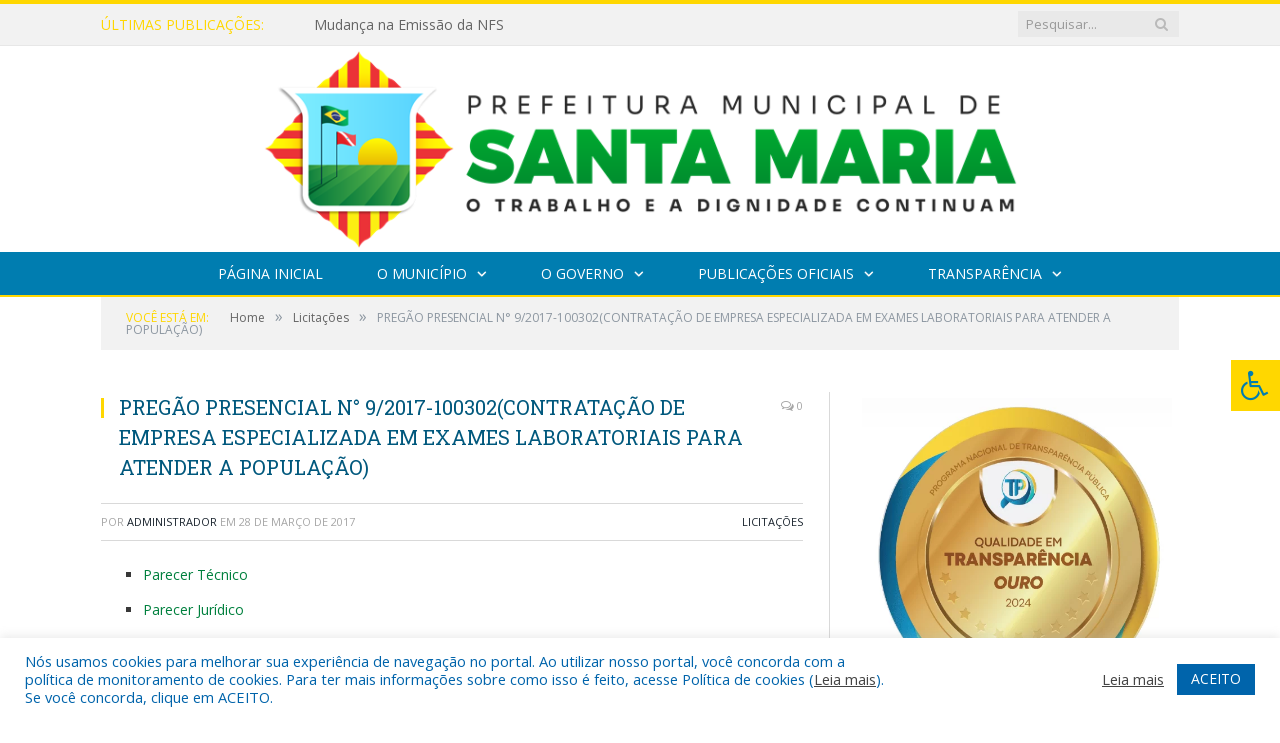

--- FILE ---
content_type: text/html; charset=UTF-8
request_url: https://santamaria.pa.gov.br/pregao-presencial-n-9-2017-100302/
body_size: 16838
content:

<!DOCTYPE html>

<!--[if IE 8]> <html class="ie ie8" lang="pt-BR"> <![endif]-->
<!--[if IE 9]> <html class="ie ie9" lang="pt-BR"> <![endif]-->
<!--[if gt IE 9]><!--> <html lang="pt-BR"> <!--<![endif]-->

<head>


<meta charset="UTF-8" />


 
<meta name="viewport" content="width=device-width, initial-scale=1" />
<link rel="pingback" href="https://santamaria.pa.gov.br/xmlrpc.php" />
	
<link rel="shortcut icon" href="https://santamaria.pa.gov.br/wp-content/uploads/2020/07/icone.png" />	

<link rel="apple-touch-icon-precomposed" href="https://santamaria.pa.gov.br/wp-content/uploads/2020/07/icone.png" />
	
<meta name='robots' content='index, follow, max-image-preview:large, max-snippet:-1, max-video-preview:-1' />
	<style>img:is([sizes="auto" i], [sizes^="auto," i]) { contain-intrinsic-size: 3000px 1500px }</style>
	
	<!-- This site is optimized with the Yoast SEO plugin v26.8 - https://yoast.com/product/yoast-seo-wordpress/ -->
	<title>PREGÃO PRESENCIAL N° 9/2017-100302(CONTRATAÇÃO DE EMPRESA ESPECIALIZADA EM EXAMES LABORATORIAIS PARA ATENDER A POPULAÇÃO) - Prefeitura Municipal de Santa Maria do Pará | Gestão 2025-2028</title>
	<link rel="canonical" href="https://santamaria.pa.gov.br/pregao-presencial-n-9-2017-100302/" />
	<meta property="og:locale" content="pt_BR" />
	<meta property="og:type" content="article" />
	<meta property="og:title" content="PREGÃO PRESENCIAL N° 9/2017-100302(CONTRATAÇÃO DE EMPRESA ESPECIALIZADA EM EXAMES LABORATORIAIS PARA ATENDER A POPULAÇÃO) - Prefeitura Municipal de Santa Maria do Pará | Gestão 2025-2028" />
	<meta property="og:description" content="Parecer Técnico Parecer Jurídico Termo de Homologação Contrato N° 20170409 Contrato N° 20170410 Publicação Autorização Parecer da Minuta Edital Publicação Ata Termo de Adjudicação" />
	<meta property="og:url" content="https://santamaria.pa.gov.br/pregao-presencial-n-9-2017-100302/" />
	<meta property="og:site_name" content="Prefeitura Municipal de Santa Maria do Pará | Gestão 2025-2028" />
	<meta property="article:published_time" content="2017-03-28T14:25:41+00:00" />
	<meta property="article:modified_time" content="2020-06-05T15:30:18+00:00" />
	<meta name="author" content="Administrador" />
	<meta name="twitter:label1" content="Escrito por" />
	<meta name="twitter:data1" content="Administrador" />
	<script type="application/ld+json" class="yoast-schema-graph">{"@context":"https://schema.org","@graph":[{"@type":"Article","@id":"https://santamaria.pa.gov.br/pregao-presencial-n-9-2017-100302/#article","isPartOf":{"@id":"https://santamaria.pa.gov.br/pregao-presencial-n-9-2017-100302/"},"author":{"name":"Administrador","@id":"https://santamaria.pa.gov.br/#/schema/person/262844157528a87c504a2cc6549527aa"},"headline":"PREGÃO PRESENCIAL N° 9/2017-100302(CONTRATAÇÃO DE EMPRESA ESPECIALIZADA EM EXAMES LABORATORIAIS PARA ATENDER A POPULAÇÃO)","datePublished":"2017-03-28T14:25:41+00:00","dateModified":"2020-06-05T15:30:18+00:00","mainEntityOfPage":{"@id":"https://santamaria.pa.gov.br/pregao-presencial-n-9-2017-100302/"},"wordCount":47,"articleSection":["Licitações"],"inLanguage":"pt-BR"},{"@type":"WebPage","@id":"https://santamaria.pa.gov.br/pregao-presencial-n-9-2017-100302/","url":"https://santamaria.pa.gov.br/pregao-presencial-n-9-2017-100302/","name":"PREGÃO PRESENCIAL N° 9/2017-100302(CONTRATAÇÃO DE EMPRESA ESPECIALIZADA EM EXAMES LABORATORIAIS PARA ATENDER A POPULAÇÃO) - Prefeitura Municipal de Santa Maria do Pará | Gestão 2025-2028","isPartOf":{"@id":"https://santamaria.pa.gov.br/#website"},"datePublished":"2017-03-28T14:25:41+00:00","dateModified":"2020-06-05T15:30:18+00:00","author":{"@id":"https://santamaria.pa.gov.br/#/schema/person/262844157528a87c504a2cc6549527aa"},"inLanguage":"pt-BR","potentialAction":[{"@type":"ReadAction","target":["https://santamaria.pa.gov.br/pregao-presencial-n-9-2017-100302/"]}]},{"@type":"WebSite","@id":"https://santamaria.pa.gov.br/#website","url":"https://santamaria.pa.gov.br/","name":"Prefeitura Municipal de Santa Maria do Pará | Gestão 2025-2028","description":"Site oficial da Prefeitura Municipal de Santa Maria do Pará","potentialAction":[{"@type":"SearchAction","target":{"@type":"EntryPoint","urlTemplate":"https://santamaria.pa.gov.br/?s={search_term_string}"},"query-input":{"@type":"PropertyValueSpecification","valueRequired":true,"valueName":"search_term_string"}}],"inLanguage":"pt-BR"},{"@type":"Person","@id":"https://santamaria.pa.gov.br/#/schema/person/262844157528a87c504a2cc6549527aa","name":"Administrador","image":{"@type":"ImageObject","inLanguage":"pt-BR","@id":"https://santamaria.pa.gov.br/#/schema/person/image/","url":"https://secure.gravatar.com/avatar/10abeee85fe3535c186151596ff19e8203d3ce50cd496637349b0394b06377b7?s=96&d=mm&r=g","contentUrl":"https://secure.gravatar.com/avatar/10abeee85fe3535c186151596ff19e8203d3ce50cd496637349b0394b06377b7?s=96&d=mm&r=g","caption":"Administrador"},"url":"https://santamaria.pa.gov.br/author/admin-2/"}]}</script>
	<!-- / Yoast SEO plugin. -->


<link rel='dns-prefetch' href='//maxcdn.bootstrapcdn.com' />
<link rel='dns-prefetch' href='//fonts.googleapis.com' />
<link rel="alternate" type="application/rss+xml" title="Feed para Prefeitura Municipal de Santa Maria do Pará | Gestão 2025-2028 &raquo;" href="https://santamaria.pa.gov.br/feed/" />
<link rel="alternate" type="application/rss+xml" title="Feed de comentários para Prefeitura Municipal de Santa Maria do Pará | Gestão 2025-2028 &raquo;" href="https://santamaria.pa.gov.br/comments/feed/" />
<script type="text/javascript">
/* <![CDATA[ */
window._wpemojiSettings = {"baseUrl":"https:\/\/s.w.org\/images\/core\/emoji\/16.0.1\/72x72\/","ext":".png","svgUrl":"https:\/\/s.w.org\/images\/core\/emoji\/16.0.1\/svg\/","svgExt":".svg","source":{"concatemoji":"https:\/\/santamaria.pa.gov.br\/wp-includes\/js\/wp-emoji-release.min.js?ver=6.8.3"}};
/*! This file is auto-generated */
!function(s,n){var o,i,e;function c(e){try{var t={supportTests:e,timestamp:(new Date).valueOf()};sessionStorage.setItem(o,JSON.stringify(t))}catch(e){}}function p(e,t,n){e.clearRect(0,0,e.canvas.width,e.canvas.height),e.fillText(t,0,0);var t=new Uint32Array(e.getImageData(0,0,e.canvas.width,e.canvas.height).data),a=(e.clearRect(0,0,e.canvas.width,e.canvas.height),e.fillText(n,0,0),new Uint32Array(e.getImageData(0,0,e.canvas.width,e.canvas.height).data));return t.every(function(e,t){return e===a[t]})}function u(e,t){e.clearRect(0,0,e.canvas.width,e.canvas.height),e.fillText(t,0,0);for(var n=e.getImageData(16,16,1,1),a=0;a<n.data.length;a++)if(0!==n.data[a])return!1;return!0}function f(e,t,n,a){switch(t){case"flag":return n(e,"\ud83c\udff3\ufe0f\u200d\u26a7\ufe0f","\ud83c\udff3\ufe0f\u200b\u26a7\ufe0f")?!1:!n(e,"\ud83c\udde8\ud83c\uddf6","\ud83c\udde8\u200b\ud83c\uddf6")&&!n(e,"\ud83c\udff4\udb40\udc67\udb40\udc62\udb40\udc65\udb40\udc6e\udb40\udc67\udb40\udc7f","\ud83c\udff4\u200b\udb40\udc67\u200b\udb40\udc62\u200b\udb40\udc65\u200b\udb40\udc6e\u200b\udb40\udc67\u200b\udb40\udc7f");case"emoji":return!a(e,"\ud83e\udedf")}return!1}function g(e,t,n,a){var r="undefined"!=typeof WorkerGlobalScope&&self instanceof WorkerGlobalScope?new OffscreenCanvas(300,150):s.createElement("canvas"),o=r.getContext("2d",{willReadFrequently:!0}),i=(o.textBaseline="top",o.font="600 32px Arial",{});return e.forEach(function(e){i[e]=t(o,e,n,a)}),i}function t(e){var t=s.createElement("script");t.src=e,t.defer=!0,s.head.appendChild(t)}"undefined"!=typeof Promise&&(o="wpEmojiSettingsSupports",i=["flag","emoji"],n.supports={everything:!0,everythingExceptFlag:!0},e=new Promise(function(e){s.addEventListener("DOMContentLoaded",e,{once:!0})}),new Promise(function(t){var n=function(){try{var e=JSON.parse(sessionStorage.getItem(o));if("object"==typeof e&&"number"==typeof e.timestamp&&(new Date).valueOf()<e.timestamp+604800&&"object"==typeof e.supportTests)return e.supportTests}catch(e){}return null}();if(!n){if("undefined"!=typeof Worker&&"undefined"!=typeof OffscreenCanvas&&"undefined"!=typeof URL&&URL.createObjectURL&&"undefined"!=typeof Blob)try{var e="postMessage("+g.toString()+"("+[JSON.stringify(i),f.toString(),p.toString(),u.toString()].join(",")+"));",a=new Blob([e],{type:"text/javascript"}),r=new Worker(URL.createObjectURL(a),{name:"wpTestEmojiSupports"});return void(r.onmessage=function(e){c(n=e.data),r.terminate(),t(n)})}catch(e){}c(n=g(i,f,p,u))}t(n)}).then(function(e){for(var t in e)n.supports[t]=e[t],n.supports.everything=n.supports.everything&&n.supports[t],"flag"!==t&&(n.supports.everythingExceptFlag=n.supports.everythingExceptFlag&&n.supports[t]);n.supports.everythingExceptFlag=n.supports.everythingExceptFlag&&!n.supports.flag,n.DOMReady=!1,n.readyCallback=function(){n.DOMReady=!0}}).then(function(){return e}).then(function(){var e;n.supports.everything||(n.readyCallback(),(e=n.source||{}).concatemoji?t(e.concatemoji):e.wpemoji&&e.twemoji&&(t(e.twemoji),t(e.wpemoji)))}))}((window,document),window._wpemojiSettings);
/* ]]> */
</script>
<style id='wp-emoji-styles-inline-css' type='text/css'>

	img.wp-smiley, img.emoji {
		display: inline !important;
		border: none !important;
		box-shadow: none !important;
		height: 1em !important;
		width: 1em !important;
		margin: 0 0.07em !important;
		vertical-align: -0.1em !important;
		background: none !important;
		padding: 0 !important;
	}
</style>
<link rel='stylesheet' id='wp-block-library-css' href='https://santamaria.pa.gov.br/wp-includes/css/dist/block-library/style.min.css?ver=6.8.3' type='text/css' media='all' />
<style id='classic-theme-styles-inline-css' type='text/css'>
/*! This file is auto-generated */
.wp-block-button__link{color:#fff;background-color:#32373c;border-radius:9999px;box-shadow:none;text-decoration:none;padding:calc(.667em + 2px) calc(1.333em + 2px);font-size:1.125em}.wp-block-file__button{background:#32373c;color:#fff;text-decoration:none}
</style>
<style id='global-styles-inline-css' type='text/css'>
:root{--wp--preset--aspect-ratio--square: 1;--wp--preset--aspect-ratio--4-3: 4/3;--wp--preset--aspect-ratio--3-4: 3/4;--wp--preset--aspect-ratio--3-2: 3/2;--wp--preset--aspect-ratio--2-3: 2/3;--wp--preset--aspect-ratio--16-9: 16/9;--wp--preset--aspect-ratio--9-16: 9/16;--wp--preset--color--black: #000000;--wp--preset--color--cyan-bluish-gray: #abb8c3;--wp--preset--color--white: #ffffff;--wp--preset--color--pale-pink: #f78da7;--wp--preset--color--vivid-red: #cf2e2e;--wp--preset--color--luminous-vivid-orange: #ff6900;--wp--preset--color--luminous-vivid-amber: #fcb900;--wp--preset--color--light-green-cyan: #7bdcb5;--wp--preset--color--vivid-green-cyan: #00d084;--wp--preset--color--pale-cyan-blue: #8ed1fc;--wp--preset--color--vivid-cyan-blue: #0693e3;--wp--preset--color--vivid-purple: #9b51e0;--wp--preset--gradient--vivid-cyan-blue-to-vivid-purple: linear-gradient(135deg,rgba(6,147,227,1) 0%,rgb(155,81,224) 100%);--wp--preset--gradient--light-green-cyan-to-vivid-green-cyan: linear-gradient(135deg,rgb(122,220,180) 0%,rgb(0,208,130) 100%);--wp--preset--gradient--luminous-vivid-amber-to-luminous-vivid-orange: linear-gradient(135deg,rgba(252,185,0,1) 0%,rgba(255,105,0,1) 100%);--wp--preset--gradient--luminous-vivid-orange-to-vivid-red: linear-gradient(135deg,rgba(255,105,0,1) 0%,rgb(207,46,46) 100%);--wp--preset--gradient--very-light-gray-to-cyan-bluish-gray: linear-gradient(135deg,rgb(238,238,238) 0%,rgb(169,184,195) 100%);--wp--preset--gradient--cool-to-warm-spectrum: linear-gradient(135deg,rgb(74,234,220) 0%,rgb(151,120,209) 20%,rgb(207,42,186) 40%,rgb(238,44,130) 60%,rgb(251,105,98) 80%,rgb(254,248,76) 100%);--wp--preset--gradient--blush-light-purple: linear-gradient(135deg,rgb(255,206,236) 0%,rgb(152,150,240) 100%);--wp--preset--gradient--blush-bordeaux: linear-gradient(135deg,rgb(254,205,165) 0%,rgb(254,45,45) 50%,rgb(107,0,62) 100%);--wp--preset--gradient--luminous-dusk: linear-gradient(135deg,rgb(255,203,112) 0%,rgb(199,81,192) 50%,rgb(65,88,208) 100%);--wp--preset--gradient--pale-ocean: linear-gradient(135deg,rgb(255,245,203) 0%,rgb(182,227,212) 50%,rgb(51,167,181) 100%);--wp--preset--gradient--electric-grass: linear-gradient(135deg,rgb(202,248,128) 0%,rgb(113,206,126) 100%);--wp--preset--gradient--midnight: linear-gradient(135deg,rgb(2,3,129) 0%,rgb(40,116,252) 100%);--wp--preset--font-size--small: 13px;--wp--preset--font-size--medium: 20px;--wp--preset--font-size--large: 36px;--wp--preset--font-size--x-large: 42px;--wp--preset--spacing--20: 0.44rem;--wp--preset--spacing--30: 0.67rem;--wp--preset--spacing--40: 1rem;--wp--preset--spacing--50: 1.5rem;--wp--preset--spacing--60: 2.25rem;--wp--preset--spacing--70: 3.38rem;--wp--preset--spacing--80: 5.06rem;--wp--preset--shadow--natural: 6px 6px 9px rgba(0, 0, 0, 0.2);--wp--preset--shadow--deep: 12px 12px 50px rgba(0, 0, 0, 0.4);--wp--preset--shadow--sharp: 6px 6px 0px rgba(0, 0, 0, 0.2);--wp--preset--shadow--outlined: 6px 6px 0px -3px rgba(255, 255, 255, 1), 6px 6px rgba(0, 0, 0, 1);--wp--preset--shadow--crisp: 6px 6px 0px rgba(0, 0, 0, 1);}:where(.is-layout-flex){gap: 0.5em;}:where(.is-layout-grid){gap: 0.5em;}body .is-layout-flex{display: flex;}.is-layout-flex{flex-wrap: wrap;align-items: center;}.is-layout-flex > :is(*, div){margin: 0;}body .is-layout-grid{display: grid;}.is-layout-grid > :is(*, div){margin: 0;}:where(.wp-block-columns.is-layout-flex){gap: 2em;}:where(.wp-block-columns.is-layout-grid){gap: 2em;}:where(.wp-block-post-template.is-layout-flex){gap: 1.25em;}:where(.wp-block-post-template.is-layout-grid){gap: 1.25em;}.has-black-color{color: var(--wp--preset--color--black) !important;}.has-cyan-bluish-gray-color{color: var(--wp--preset--color--cyan-bluish-gray) !important;}.has-white-color{color: var(--wp--preset--color--white) !important;}.has-pale-pink-color{color: var(--wp--preset--color--pale-pink) !important;}.has-vivid-red-color{color: var(--wp--preset--color--vivid-red) !important;}.has-luminous-vivid-orange-color{color: var(--wp--preset--color--luminous-vivid-orange) !important;}.has-luminous-vivid-amber-color{color: var(--wp--preset--color--luminous-vivid-amber) !important;}.has-light-green-cyan-color{color: var(--wp--preset--color--light-green-cyan) !important;}.has-vivid-green-cyan-color{color: var(--wp--preset--color--vivid-green-cyan) !important;}.has-pale-cyan-blue-color{color: var(--wp--preset--color--pale-cyan-blue) !important;}.has-vivid-cyan-blue-color{color: var(--wp--preset--color--vivid-cyan-blue) !important;}.has-vivid-purple-color{color: var(--wp--preset--color--vivid-purple) !important;}.has-black-background-color{background-color: var(--wp--preset--color--black) !important;}.has-cyan-bluish-gray-background-color{background-color: var(--wp--preset--color--cyan-bluish-gray) !important;}.has-white-background-color{background-color: var(--wp--preset--color--white) !important;}.has-pale-pink-background-color{background-color: var(--wp--preset--color--pale-pink) !important;}.has-vivid-red-background-color{background-color: var(--wp--preset--color--vivid-red) !important;}.has-luminous-vivid-orange-background-color{background-color: var(--wp--preset--color--luminous-vivid-orange) !important;}.has-luminous-vivid-amber-background-color{background-color: var(--wp--preset--color--luminous-vivid-amber) !important;}.has-light-green-cyan-background-color{background-color: var(--wp--preset--color--light-green-cyan) !important;}.has-vivid-green-cyan-background-color{background-color: var(--wp--preset--color--vivid-green-cyan) !important;}.has-pale-cyan-blue-background-color{background-color: var(--wp--preset--color--pale-cyan-blue) !important;}.has-vivid-cyan-blue-background-color{background-color: var(--wp--preset--color--vivid-cyan-blue) !important;}.has-vivid-purple-background-color{background-color: var(--wp--preset--color--vivid-purple) !important;}.has-black-border-color{border-color: var(--wp--preset--color--black) !important;}.has-cyan-bluish-gray-border-color{border-color: var(--wp--preset--color--cyan-bluish-gray) !important;}.has-white-border-color{border-color: var(--wp--preset--color--white) !important;}.has-pale-pink-border-color{border-color: var(--wp--preset--color--pale-pink) !important;}.has-vivid-red-border-color{border-color: var(--wp--preset--color--vivid-red) !important;}.has-luminous-vivid-orange-border-color{border-color: var(--wp--preset--color--luminous-vivid-orange) !important;}.has-luminous-vivid-amber-border-color{border-color: var(--wp--preset--color--luminous-vivid-amber) !important;}.has-light-green-cyan-border-color{border-color: var(--wp--preset--color--light-green-cyan) !important;}.has-vivid-green-cyan-border-color{border-color: var(--wp--preset--color--vivid-green-cyan) !important;}.has-pale-cyan-blue-border-color{border-color: var(--wp--preset--color--pale-cyan-blue) !important;}.has-vivid-cyan-blue-border-color{border-color: var(--wp--preset--color--vivid-cyan-blue) !important;}.has-vivid-purple-border-color{border-color: var(--wp--preset--color--vivid-purple) !important;}.has-vivid-cyan-blue-to-vivid-purple-gradient-background{background: var(--wp--preset--gradient--vivid-cyan-blue-to-vivid-purple) !important;}.has-light-green-cyan-to-vivid-green-cyan-gradient-background{background: var(--wp--preset--gradient--light-green-cyan-to-vivid-green-cyan) !important;}.has-luminous-vivid-amber-to-luminous-vivid-orange-gradient-background{background: var(--wp--preset--gradient--luminous-vivid-amber-to-luminous-vivid-orange) !important;}.has-luminous-vivid-orange-to-vivid-red-gradient-background{background: var(--wp--preset--gradient--luminous-vivid-orange-to-vivid-red) !important;}.has-very-light-gray-to-cyan-bluish-gray-gradient-background{background: var(--wp--preset--gradient--very-light-gray-to-cyan-bluish-gray) !important;}.has-cool-to-warm-spectrum-gradient-background{background: var(--wp--preset--gradient--cool-to-warm-spectrum) !important;}.has-blush-light-purple-gradient-background{background: var(--wp--preset--gradient--blush-light-purple) !important;}.has-blush-bordeaux-gradient-background{background: var(--wp--preset--gradient--blush-bordeaux) !important;}.has-luminous-dusk-gradient-background{background: var(--wp--preset--gradient--luminous-dusk) !important;}.has-pale-ocean-gradient-background{background: var(--wp--preset--gradient--pale-ocean) !important;}.has-electric-grass-gradient-background{background: var(--wp--preset--gradient--electric-grass) !important;}.has-midnight-gradient-background{background: var(--wp--preset--gradient--midnight) !important;}.has-small-font-size{font-size: var(--wp--preset--font-size--small) !important;}.has-medium-font-size{font-size: var(--wp--preset--font-size--medium) !important;}.has-large-font-size{font-size: var(--wp--preset--font-size--large) !important;}.has-x-large-font-size{font-size: var(--wp--preset--font-size--x-large) !important;}
:where(.wp-block-post-template.is-layout-flex){gap: 1.25em;}:where(.wp-block-post-template.is-layout-grid){gap: 1.25em;}
:where(.wp-block-columns.is-layout-flex){gap: 2em;}:where(.wp-block-columns.is-layout-grid){gap: 2em;}
:root :where(.wp-block-pullquote){font-size: 1.5em;line-height: 1.6;}
</style>
<link rel='stylesheet' id='cookie-law-info-css' href='https://santamaria.pa.gov.br/wp-content/plugins/cookie-law-info/legacy/public/css/cookie-law-info-public.css?ver=3.3.9.1' type='text/css' media='all' />
<link rel='stylesheet' id='cookie-law-info-gdpr-css' href='https://santamaria.pa.gov.br/wp-content/plugins/cookie-law-info/legacy/public/css/cookie-law-info-gdpr.css?ver=3.3.9.1' type='text/css' media='all' />
<link rel='stylesheet' id='page-list-style-css' href='https://santamaria.pa.gov.br/wp-content/plugins/page-list/css/page-list.css?ver=5.9' type='text/css' media='all' />
<link rel='stylesheet' id='fontawsome-css' href='//maxcdn.bootstrapcdn.com/font-awesome/4.6.3/css/font-awesome.min.css?ver=1.0.5' type='text/css' media='all' />
<link rel='stylesheet' id='sogo_accessibility-css' href='https://santamaria.pa.gov.br/wp-content/plugins/sogo-accessibility/public/css/sogo-accessibility-public.css?ver=1.0.5' type='text/css' media='all' />
<link rel='stylesheet' id='wp-polls-css' href='https://santamaria.pa.gov.br/wp-content/plugins/wp-polls/polls-css.css?ver=2.77.3' type='text/css' media='all' />
<style id='wp-polls-inline-css' type='text/css'>
.wp-polls .pollbar {
	margin: 1px;
	font-size: 6px;
	line-height: 8px;
	height: 8px;
	background-image: url('https://santamaria.pa.gov.br/wp-content/plugins/wp-polls/images/default/pollbg.gif');
	border: 1px solid #c8c8c8;
}

</style>
<link rel='stylesheet' id='smartmag-fonts-css' href='https://fonts.googleapis.com/css?family=Open+Sans:400,400Italic,600,700|Roboto+Slab|Merriweather:300italic&#038;subset' type='text/css' media='all' />
<link rel='stylesheet' id='smartmag-core-css' href='https://santamaria.pa.gov.br/wp-content/themes/cr2-v3/style.css?ver=2.6.1' type='text/css' media='all' />
<link rel='stylesheet' id='smartmag-responsive-css' href='https://santamaria.pa.gov.br/wp-content/themes/cr2-v3/css/responsive.css?ver=2.6.1' type='text/css' media='all' />
<link rel='stylesheet' id='pretty-photo-css' href='https://santamaria.pa.gov.br/wp-content/themes/cr2-v3/css/prettyPhoto.css?ver=2.6.1' type='text/css' media='all' />
<link rel='stylesheet' id='smartmag-font-awesome-css' href='https://santamaria.pa.gov.br/wp-content/themes/cr2-v3/css/fontawesome/css/font-awesome.min.css?ver=2.6.1' type='text/css' media='all' />
<link rel='stylesheet' id='custom-css-css' href='https://santamaria.pa.gov.br/?bunyad_custom_css=1&#038;ver=6.8.3' type='text/css' media='all' />
<script type="text/javascript" src="https://santamaria.pa.gov.br/wp-includes/js/jquery/jquery.min.js?ver=3.7.1" id="jquery-core-js"></script>
<script type="text/javascript" src="https://santamaria.pa.gov.br/wp-includes/js/jquery/jquery-migrate.min.js?ver=3.4.1" id="jquery-migrate-js"></script>
<script type="text/javascript" id="cookie-law-info-js-extra">
/* <![CDATA[ */
var Cli_Data = {"nn_cookie_ids":[],"cookielist":[],"non_necessary_cookies":[],"ccpaEnabled":"","ccpaRegionBased":"","ccpaBarEnabled":"","strictlyEnabled":["necessary","obligatoire"],"ccpaType":"gdpr","js_blocking":"1","custom_integration":"","triggerDomRefresh":"","secure_cookies":""};
var cli_cookiebar_settings = {"animate_speed_hide":"500","animate_speed_show":"500","background":"#FFF","border":"#b1a6a6c2","border_on":"","button_1_button_colour":"#61a229","button_1_button_hover":"#4e8221","button_1_link_colour":"#fff","button_1_as_button":"1","button_1_new_win":"","button_2_button_colour":"#333","button_2_button_hover":"#292929","button_2_link_colour":"#444","button_2_as_button":"","button_2_hidebar":"","button_3_button_colour":"#dedfe0","button_3_button_hover":"#b2b2b3","button_3_link_colour":"#333333","button_3_as_button":"1","button_3_new_win":"","button_4_button_colour":"#dedfe0","button_4_button_hover":"#b2b2b3","button_4_link_colour":"#333333","button_4_as_button":"1","button_7_button_colour":"#0064ab","button_7_button_hover":"#005089","button_7_link_colour":"#fff","button_7_as_button":"1","button_7_new_win":"","font_family":"inherit","header_fix":"","notify_animate_hide":"1","notify_animate_show":"","notify_div_id":"#cookie-law-info-bar","notify_position_horizontal":"right","notify_position_vertical":"bottom","scroll_close":"","scroll_close_reload":"","accept_close_reload":"","reject_close_reload":"","showagain_tab":"","showagain_background":"#fff","showagain_border":"#000","showagain_div_id":"#cookie-law-info-again","showagain_x_position":"100px","text":"#0064ab","show_once_yn":"","show_once":"10000","logging_on":"","as_popup":"","popup_overlay":"1","bar_heading_text":"","cookie_bar_as":"banner","popup_showagain_position":"bottom-right","widget_position":"left"};
var log_object = {"ajax_url":"https:\/\/santamaria.pa.gov.br\/wp-admin\/admin-ajax.php"};
/* ]]> */
</script>
<script type="text/javascript" src="https://santamaria.pa.gov.br/wp-content/plugins/cookie-law-info/legacy/public/js/cookie-law-info-public.js?ver=3.3.9.1" id="cookie-law-info-js"></script>
<script type="text/javascript" src="https://santamaria.pa.gov.br/wp-content/themes/cr2-v3/js/jquery.prettyPhoto.js?ver=6.8.3" id="pretty-photo-smartmag-js"></script>
<script type="text/javascript" src="https://santamaria.pa.gov.br/wp-content/plugins/maxbuttons-pro-2.5.1/js/maxbuttons.js?ver=6.8.3" id="maxbuttons-js-js"></script>
<link rel="https://api.w.org/" href="https://santamaria.pa.gov.br/wp-json/" /><link rel="alternate" title="JSON" type="application/json" href="https://santamaria.pa.gov.br/wp-json/wp/v2/posts/5388" /><link rel="EditURI" type="application/rsd+xml" title="RSD" href="https://santamaria.pa.gov.br/xmlrpc.php?rsd" />
<meta name="generator" content="WordPress 6.8.3" />
<link rel='shortlink' href='https://santamaria.pa.gov.br/?p=5388' />
<link rel="alternate" title="oEmbed (JSON)" type="application/json+oembed" href="https://santamaria.pa.gov.br/wp-json/oembed/1.0/embed?url=https%3A%2F%2Fsantamaria.pa.gov.br%2Fpregao-presencial-n-9-2017-100302%2F" />
<link rel="alternate" title="oEmbed (XML)" type="text/xml+oembed" href="https://santamaria.pa.gov.br/wp-json/oembed/1.0/embed?url=https%3A%2F%2Fsantamaria.pa.gov.br%2Fpregao-presencial-n-9-2017-100302%2F&#038;format=xml" />
	<style>.main-featured .row { opacity: 1; }.no-display {
    will-change: opacity;
    opacity: 1;
}</style>
<!--[if lt IE 9]>
<script src="https://santamaria.pa.gov.br/wp-content/themes/cr2-v3/js/html5.js" type="text/javascript"></script>
<![endif]-->

</head>


<body data-rsssl=1 class="wp-singular post-template-default single single-post postid-5388 single-format-standard wp-theme-cr2-v3 page-builder right-sidebar full has-nav-dark has-nav-full">

<div class="main-wrap">

	
	
	<div class="top-bar">

		<div class="wrap">
			<section class="top-bar-content cf">
			
								<div class="trending-ticker">
					<span class="heading">Últimas publicações:</span>

					<ul>
												
												
							<li><a href="https://santamaria.pa.gov.br/mudanca-na-emissao-da-nfs/" title="Mudança na Emissão da NFS">Mudança na Emissão da NFS</a></li>
						
												
							<li><a href="https://santamaria.pa.gov.br/aldir-blanc-2025/" title="ALDIR BLANC &#8211; 2025">ALDIR BLANC &#8211; 2025</a></li>
						
												
							<li><a href="https://santamaria.pa.gov.br/mapeamento-cultural-e-artistico-de-santa-maria-do-para/" title="Mapeamento Cultural e Artístico de Santa Maria do Pará">Mapeamento Cultural e Artístico de Santa Maria do Pará</a></li>
						
												
							<li><a href="https://santamaria.pa.gov.br/oficina-de-elaboracao-de-projetos/" title="OFICINA DE ELABORAÇÃO DE PROJETOS">OFICINA DE ELABORAÇÃO DE PROJETOS</a></li>
						
												
							<li><a href="https://santamaria.pa.gov.br/primeira-oitiva-do-ciclo-ii-da-politica-nacional-aldir-blanc-pnab/" title="Primeira Oitiva do Ciclo II da Política Nacional Aldir Blanc – PNAB">Primeira Oitiva do Ciclo II da Política Nacional Aldir Blanc – PNAB</a></li>
						
												
							<li><a href="https://santamaria.pa.gov.br/relacao-de-aprovados-na-lei-paulo-gustavo-em-2023/" title="RELAÇÃO DE APROVADOS NA LEI PAULO GUSTAVO EM 2023">RELAÇÃO DE APROVADOS NA LEI PAULO GUSTAVO EM 2023</a></li>
						
												
							<li><a href="https://santamaria.pa.gov.br/selecao-e-composicao-de-banco-para-professores-alfabetizadores-no-ambito-do-programa-brasil-alfabetizado-pba-novo-ciclo/" title="SELEÇÃO E COMPOSIÇÃO DE BANCO PARA PROFESSORES ALFABETIZADORES NO ÂMBITO DO PROGRAMA BRASIL ALFABETIZADO &#8211; PBA NOVO CICLO">SELEÇÃO E COMPOSIÇÃO DE BANCO PARA PROFESSORES ALFABETIZADORES NO ÂMBITO DO PROGRAMA BRASIL ALFABETIZADO &#8211; PBA NOVO CICLO</a></li>
						
												
							<li><a href="https://santamaria.pa.gov.br/aldir-blanc/" title="ALDIR BLANC">ALDIR BLANC</a></li>
						
												
											</ul>
				</div>
				
									
					
		<div class="search">
			<form role="search" action="https://santamaria.pa.gov.br/" method="get">
				<input type="text" name="s" class="query" value="" placeholder="Pesquisar..."/>
				<button class="search-button" type="submit"><i class="fa fa-search"></i></button>
			</form>
		</div> <!-- .search -->					
				
								
			</section>
		</div>
		
	</div>
	
	<div id="main-head" class="main-head">
		
		<div class="wrap">
			
			
			<header class="centered">
			
				<div class="title">
							<a href="https://santamaria.pa.gov.br/" title="Prefeitura Municipal de Santa Maria do Pará | Gestão 2025-2028" rel="home" class">
		
														
								
				<img src="https://santamaria.pa.gov.br/wp-content/uploads/2025/08/id-prefeitura-2025-2028a.png" class="logo-image" alt="Prefeitura Municipal de Santa Maria do Pará | Gestão 2025-2028"  />
					 
						
		</a>				</div>
				
								
			</header>
				
							
		</div>
		
		
<div class="navigation-wrap cf" data-sticky-nav="1" data-sticky-type="normal">

	<nav class="navigation cf nav-center nav-full nav-dark">
	
		<div class="wrap">
		
			<div class="mobile" data-type="classic" data-search="1">
				<a href="#" class="selected">
					<span class="text">Menu</span><span class="current"></span> <i class="hamburger fa fa-bars"></i>
				</a>
			</div>
			
			<div class="menu-novo-menu-container"><ul id="menu-novo-menu" class="menu accessibility_menu"><li id="menu-item-10164" class="menu-item menu-item-type-post_type menu-item-object-page menu-item-home menu-item-10164"><a href="https://santamaria.pa.gov.br/">Página Inicial</a></li>
<li id="menu-item-822" class="menu-item menu-item-type-post_type menu-item-object-page menu-item-has-children menu-item-822"><a href="https://santamaria.pa.gov.br/o-municipio/">O Município</a>
<ul class="sub-menu">
	<li id="menu-item-823" class="menu-item menu-item-type-post_type menu-item-object-page menu-item-823"><a href="https://santamaria.pa.gov.br/o-municipio/historia/">História</a></li>
	<li id="menu-item-824" class="menu-item menu-item-type-post_type menu-item-object-page menu-item-824"><a href="https://santamaria.pa.gov.br/o-municipio/sobre-o-municipio/">Sobre o Município</a></li>
	<li id="menu-item-825" class="menu-item menu-item-type-post_type menu-item-object-page menu-item-825"><a href="https://santamaria.pa.gov.br/o-municipio/telefones-uteis/">Telefones Úteis</a></li>
</ul>
</li>
<li id="menu-item-837" class="menu-item menu-item-type-post_type menu-item-object-page menu-item-has-children menu-item-837"><a href="https://santamaria.pa.gov.br/o-governo/">O Governo</a>
<ul class="sub-menu">
	<li id="menu-item-840" class="menu-item menu-item-type-post_type menu-item-object-page menu-item-has-children menu-item-840"><a href="https://santamaria.pa.gov.br/o-governo/prefeito/">Prefeito</a>
	<ul class="sub-menu">
		<li id="menu-item-12674" class="menu-item menu-item-type-custom menu-item-object-custom menu-item-12674"><a href="https://www.portalcr2.com.br/agenda-externa/agenda-santa-maria-do-para">Agenda do Prefeito</a></li>
	</ul>
</li>
	<li id="menu-item-851" class="menu-item menu-item-type-post_type menu-item-object-page menu-item-851"><a href="https://santamaria.pa.gov.br/o-governo/vice-prefeito/">Vice-Prefeito</a></li>
	<li id="menu-item-3450" class="menu-item menu-item-type-post_type menu-item-object-page menu-item-3450"><a href="https://santamaria.pa.gov.br/o-governo/prefeitos-constitucionais/">Prefeitos Constitucionais</a></li>
	<li id="menu-item-841" class="menu-item menu-item-type-post_type menu-item-object-page menu-item-841"><a href="https://santamaria.pa.gov.br/portal-da-transparencia/estrutura-organizacional/">Estrutura Organizacional</a></li>
</ul>
</li>
<li id="menu-item-1674" class="menu-item menu-item-type-taxonomy menu-item-object-category menu-item-has-children menu-cat-89 menu-item-1674"><a href="https://santamaria.pa.gov.br/c/publicacoes/">Publicações Oficiais</a>
<ul class="sub-menu">
	<li id="menu-item-12466" class="menu-item menu-item-type-custom menu-item-object-custom menu-item-12466"><a target="_blank" href="https://www.portalcr2.com.br/leis-e-atos/leis-santa-maria-do-para">Decretos</a></li>
	<li id="menu-item-12465" class="menu-item menu-item-type-custom menu-item-object-custom menu-item-12465"><a target="_blank" href="https://www.portalcr2.com.br/leis-e-atos/leis-santa-maria-do-para">Demais Publicações</a></li>
	<li id="menu-item-12464" class="menu-item menu-item-type-custom menu-item-object-custom menu-item-12464"><a target="_blank" href="https://www.portalcr2.com.br/leis-e-atos/leis-santa-maria-do-para">Leis</a></li>
	<li id="menu-item-12467" class="menu-item menu-item-type-custom menu-item-object-custom menu-item-has-children menu-item-12467"><a target="_blank" href="https://www.portalcr2.com.br/licitacoes/licitacoes-santa-maria-do-para">Licitações</a>
	<ul class="sub-menu">
		<li id="menu-item-12673" class="menu-item menu-item-type-custom menu-item-object-custom menu-item-12673"><a href="https://www.portalcr2.com.br/contratos/contratos-santa-maria-do-para">Contratos</a></li>
	</ul>
</li>
	<li id="menu-item-12463" class="menu-item menu-item-type-custom menu-item-object-custom menu-item-12463"><a target="_blank" href="https://www.portalcr2.com.br/leis-e-atos/leis-santa-maria-do-para">Portarias</a></li>
	<li id="menu-item-12496" class="menu-item menu-item-type-custom menu-item-object-custom menu-item-12496"><a href="https://www.portalcr2.com.br/concurso-processo-seletivo/concursos-e-pss-santa-maria-do-para">Concursos e Processos Seletivos</a></li>
</ul>
</li>
<li id="menu-item-1879" class="menu-item menu-item-type-post_type menu-item-object-page menu-item-has-children menu-item-1879"><a href="https://santamaria.pa.gov.br/portal-da-transparencia/">Transparência</a>
<ul class="sub-menu">
	<li id="menu-item-10171" class="menu-item menu-item-type-post_type menu-item-object-page menu-item-10171"><a href="https://santamaria.pa.gov.br/covid-19/">COVID-19</a></li>
	<li id="menu-item-10169" class="menu-item menu-item-type-post_type menu-item-object-page menu-item-10169"><a href="https://santamaria.pa.gov.br/portal-da-transparencia/">Portal da Transparência</a></li>
</ul>
</li>
</ul></div>			
						
				<div class="mobile-menu-container"><ul id="menu-novo-menu-1" class="menu mobile-menu accessibility_menu"><li class="menu-item menu-item-type-post_type menu-item-object-page menu-item-home menu-item-10164"><a href="https://santamaria.pa.gov.br/">Página Inicial</a></li>
<li class="menu-item menu-item-type-post_type menu-item-object-page menu-item-has-children menu-item-822"><a href="https://santamaria.pa.gov.br/o-municipio/">O Município</a>
<ul class="sub-menu">
	<li class="menu-item menu-item-type-post_type menu-item-object-page menu-item-823"><a href="https://santamaria.pa.gov.br/o-municipio/historia/">História</a></li>
	<li class="menu-item menu-item-type-post_type menu-item-object-page menu-item-824"><a href="https://santamaria.pa.gov.br/o-municipio/sobre-o-municipio/">Sobre o Município</a></li>
	<li class="menu-item menu-item-type-post_type menu-item-object-page menu-item-825"><a href="https://santamaria.pa.gov.br/o-municipio/telefones-uteis/">Telefones Úteis</a></li>
</ul>
</li>
<li class="menu-item menu-item-type-post_type menu-item-object-page menu-item-has-children menu-item-837"><a href="https://santamaria.pa.gov.br/o-governo/">O Governo</a>
<ul class="sub-menu">
	<li class="menu-item menu-item-type-post_type menu-item-object-page menu-item-has-children menu-item-840"><a href="https://santamaria.pa.gov.br/o-governo/prefeito/">Prefeito</a>
	<ul class="sub-menu">
		<li class="menu-item menu-item-type-custom menu-item-object-custom menu-item-12674"><a href="https://www.portalcr2.com.br/agenda-externa/agenda-santa-maria-do-para">Agenda do Prefeito</a></li>
	</ul>
</li>
	<li class="menu-item menu-item-type-post_type menu-item-object-page menu-item-851"><a href="https://santamaria.pa.gov.br/o-governo/vice-prefeito/">Vice-Prefeito</a></li>
	<li class="menu-item menu-item-type-post_type menu-item-object-page menu-item-3450"><a href="https://santamaria.pa.gov.br/o-governo/prefeitos-constitucionais/">Prefeitos Constitucionais</a></li>
	<li class="menu-item menu-item-type-post_type menu-item-object-page menu-item-841"><a href="https://santamaria.pa.gov.br/portal-da-transparencia/estrutura-organizacional/">Estrutura Organizacional</a></li>
</ul>
</li>
<li class="menu-item menu-item-type-taxonomy menu-item-object-category menu-item-has-children menu-cat-89 menu-item-1674"><a href="https://santamaria.pa.gov.br/c/publicacoes/">Publicações Oficiais</a>
<ul class="sub-menu">
	<li class="menu-item menu-item-type-custom menu-item-object-custom menu-item-12466"><a target="_blank" href="https://www.portalcr2.com.br/leis-e-atos/leis-santa-maria-do-para">Decretos</a></li>
	<li class="menu-item menu-item-type-custom menu-item-object-custom menu-item-12465"><a target="_blank" href="https://www.portalcr2.com.br/leis-e-atos/leis-santa-maria-do-para">Demais Publicações</a></li>
	<li class="menu-item menu-item-type-custom menu-item-object-custom menu-item-12464"><a target="_blank" href="https://www.portalcr2.com.br/leis-e-atos/leis-santa-maria-do-para">Leis</a></li>
	<li class="menu-item menu-item-type-custom menu-item-object-custom menu-item-has-children menu-item-12467"><a target="_blank" href="https://www.portalcr2.com.br/licitacoes/licitacoes-santa-maria-do-para">Licitações</a>
	<ul class="sub-menu">
		<li class="menu-item menu-item-type-custom menu-item-object-custom menu-item-12673"><a href="https://www.portalcr2.com.br/contratos/contratos-santa-maria-do-para">Contratos</a></li>
	</ul>
</li>
	<li class="menu-item menu-item-type-custom menu-item-object-custom menu-item-12463"><a target="_blank" href="https://www.portalcr2.com.br/leis-e-atos/leis-santa-maria-do-para">Portarias</a></li>
	<li class="menu-item menu-item-type-custom menu-item-object-custom menu-item-12496"><a href="https://www.portalcr2.com.br/concurso-processo-seletivo/concursos-e-pss-santa-maria-do-para">Concursos e Processos Seletivos</a></li>
</ul>
</li>
<li class="menu-item menu-item-type-post_type menu-item-object-page menu-item-has-children menu-item-1879"><a href="https://santamaria.pa.gov.br/portal-da-transparencia/">Transparência</a>
<ul class="sub-menu">
	<li class="menu-item menu-item-type-post_type menu-item-object-page menu-item-10171"><a href="https://santamaria.pa.gov.br/covid-19/">COVID-19</a></li>
	<li class="menu-item menu-item-type-post_type menu-item-object-page menu-item-10169"><a href="https://santamaria.pa.gov.br/portal-da-transparencia/">Portal da Transparência</a></li>
</ul>
</li>
</ul></div>			
				
		</div>
		
	</nav>

		
</div>		
		 
		
	</div>	
	<div class="breadcrumbs-wrap">
		
		<div class="wrap">
		<div class="breadcrumbs"><span class="location">Você está em:</span><span itemscope itemtype="http://data-vocabulary.org/Breadcrumb"><a itemprop="url" href="https://santamaria.pa.gov.br/"><span itemprop="title">Home</span></a></span><span class="delim">&raquo;</span><span itemscope itemtype="http://data-vocabulary.org/Breadcrumb"><a itemprop="url"  href="https://santamaria.pa.gov.br/c/licitacoes/"><span itemprop="title">Licitações</span></a></span><span class="delim">&raquo;</span><span class="current">PREGÃO PRESENCIAL N° 9/2017-100302(CONTRATAÇÃO DE EMPRESA ESPECIALIZADA EM EXAMES LABORATORIAIS PARA ATENDER A POPULAÇÃO)</span></div>		</div>
		
	</div>


<div class="main wrap cf">

		
	<div class="row">
	
		<div class="col-8 main-content">
		
				
				
<article id="post-5388" class="post-5388 post type-post status-publish format-standard category-licitacoes" itemscope itemtype="http://schema.org/Article">
	
	<header class="post-header cf">
	
			

		
		
				<div class="heading cf">
				
			<h1 class="post-title item fn" itemprop="name headline">
			PREGÃO PRESENCIAL N° 9/2017-100302(CONTRATAÇÃO DE EMPRESA ESPECIALIZADA EM EXAMES LABORATORIAIS PARA ATENDER A POPULAÇÃO)			</h1>
			
			<a href="https://santamaria.pa.gov.br/pregao-presencial-n-9-2017-100302/#respond" class="comments"><i class="fa fa-comments-o"></i> 0</a>
		
		</div>

		<div class="post-meta cf">
			<span class="posted-by">Por 
				<span class="reviewer" itemprop="author"><a href="https://santamaria.pa.gov.br/author/admin-2/" title="Posts de Administrador" rel="author">Administrador</a></span>
			</span>
			 
			<span class="posted-on">em				<span class="dtreviewed">
					<time class="value-title" datetime="2017-03-28T11:25:41-03:00" title="2017-03-28" itemprop="datePublished">28 de março de 2017</time>
				</span>
			</span>
			
			<span class="cats"><a href="https://santamaria.pa.gov.br/c/licitacoes/" rel="category tag">Licitações</a></span>
				
		</div>		
			
	</header><!-- .post-header -->

	

	<div class="post-container cf">
	
		<div class="post-content-right">
			<div class="post-content description " itemprop="articleBody">
	
					
				
		<ul>
<li><a href="https://santamaria.pa.gov.br/wp-content/uploads/2020/06/7-PARECER-TECNICO.pdf" target="_blank" rel="noopener noreferrer">Parecer Técnico</a></li>
<li><a href="https://santamaria.pa.gov.br/wp-content/uploads/2020/06/8-PARCER-JURIDICO.pdf" target="_blank" rel="noopener noreferrer">Parecer Jurídico</a></li>
<li><a href="https://santamaria.pa.gov.br/wp-content/uploads/2020/06/9-HOMOLOGAÇÃO.pdf" target="_blank" rel="noopener noreferrer">Termo de Homologação</a></li>
<li><a href="https://santamaria.pa.gov.br/wp-content/uploads/2020/06/10-CONTRATO-Nº-20170409_BIOMED_ASS.pdf" target="_blank" rel="noopener noreferrer">Contrato N° 20170409</a></li>
<li><a href="https://santamaria.pa.gov.br/wp-content/uploads/2020/06/11-CONTRATO-Nº-20170410-BIO-DIAGNOSTICO-ASS.pdf" target="_blank" rel="noopener noreferrer">Contrato N° 20170410</a></li>
<li><a href="https://santamaria.pa.gov.br/wp-content/uploads/2020/06/12-PUBLICAÇÃO-DE-EXTRATOS-DE-CONTRATOS.pdf" target="_blank" rel="noopener noreferrer">Publicação</a></li>
<li><a href="https://santamaria.pa.gov.br/wp-content/uploads/2020/06/1-AUTORIZAÇÃO-16.pdf" target="_blank" rel="noopener noreferrer">Autorização</a></li>
<li><a href="https://santamaria.pa.gov.br/wp-content/uploads/2020/06/2-PARECER-DA-MINUTA-1.pdf" target="_blank" rel="noopener noreferrer">Parecer da Minuta</a></li>
<li><a href="https://santamaria.pa.gov.br/wp-content/uploads/2020/06/3-EDITAL-E-ANEXOS.AD_.pdf" target="_blank" rel="noopener noreferrer">Edital</a></li>
<li><a href="https://santamaria.pa.gov.br/wp-content/uploads/2020/06/4-PUBLICAÇÃO-AVISO-DE-LICITAÇÃO.pdf" target="_blank" rel="noopener noreferrer">Publicação</a></li>
<li><a href="https://santamaria.pa.gov.br/wp-content/uploads/2020/06/5-ATA-DA-SESSÃO_-PP-Nº-9-2017-100302_EXAMES-ass.pdf" target="_blank" rel="noopener noreferrer">Ata</a></li>
<li><a href="https://santamaria.pa.gov.br/wp-content/uploads/2020/06/6-ADJUDICAÇÃO.pdf" target="_blank" rel="noopener noreferrer">Termo de Adjudicação</a></li>
</ul>

		
				
				
			</div><!-- .post-content -->
		</div>
		
	</div>
	
	
	
	
	<div class="post-share">
		<span class="text">Compartilhar:</span>
		
		<span class="share-links">

			<a href="http://twitter.com/home?status=https%3A%2F%2Fsantamaria.pa.gov.br%2Fpregao-presencial-n-9-2017-100302%2F" class="fa fa-twitter" title="Tweet isso">
				<span class="visuallyhidden">Twitter</span></a>
				
			<a href="http://www.facebook.com/sharer.php?u=https%3A%2F%2Fsantamaria.pa.gov.br%2Fpregao-presencial-n-9-2017-100302%2F" class="fa fa-facebook" title="Compartilhar no Facebook">
				<span class="visuallyhidden">Facebook</span></a>
				
			<a href="http://plus.google.com/share?url=https%3A%2F%2Fsantamaria.pa.gov.br%2Fpregao-presencial-n-9-2017-100302%2F" class="fa fa-google-plus" title="Compartilhar no Google+">
				<span class="visuallyhidden">Google+</span></a>
				
			<a href="http://pinterest.com/pin/create/button/?url=https%3A%2F%2Fsantamaria.pa.gov.br%2Fpregao-presencial-n-9-2017-100302%2F&amp;media=" class="fa fa-pinterest"
				title="Compartilhar no Pinterest">
				<span class="visuallyhidden">Pinterest</span></a>
				
			<a href="http://www.linkedin.com/shareArticle?mini=true&amp;url=https%3A%2F%2Fsantamaria.pa.gov.br%2Fpregao-presencial-n-9-2017-100302%2F" class="fa fa-linkedin" title="Compartilhar no LinkedIn">
				<span class="visuallyhidden">LinkedIn</span></a>
				
			<a href="http://www.tumblr.com/share/link?url=https%3A%2F%2Fsantamaria.pa.gov.br%2Fpregao-presencial-n-9-2017-100302%2F&amp;name=PREG%C3%83O+PRESENCIAL+N%C2%B0+9%2F2017-100302%28CONTRATA%C3%87%C3%83O+DE+EMPRESA+ESPECIALIZADA+EM+EXAMES+LABORATORIAIS+PARA+ATENDER+A+POPULA%C3%87%C3%83O%29" class="fa fa-tumblr"
				title="Compartilhar no Tymblr">
				<span class="visuallyhidden">Tumblr</span></a>
				
			<a href="mailto:?subject=PREG%C3%83O%20PRESENCIAL%20N%C2%B0%209%2F2017-100302%28CONTRATA%C3%87%C3%83O%20DE%20EMPRESA%20ESPECIALIZADA%20EM%20EXAMES%20LABORATORIAIS%20PARA%20ATENDER%20A%20POPULA%C3%87%C3%83O%29&amp;body=https%3A%2F%2Fsantamaria.pa.gov.br%2Fpregao-presencial-n-9-2017-100302%2F" class="fa fa-envelope-o"
				title="Compartilhar via Email">
				<span class="visuallyhidden">Email</span></a>
			
		</span>
	</div>
	
		
</article>




	
	<section class="related-posts">
		<h3 class="section-head">Conteúdo relacionado</h3> 
		<ul class="highlights-box three-col related-posts">
		
				
			<li class="highlights column one-third">
				
				<article>
						
					<a href="https://santamaria.pa.gov.br/pregao-eletronico-no-018-2023/" title="PREGÃO ELETRÔNICO Nº 018/2023 (CONTRATAÇÃO DE EMPRESA VISANDO PRESTAÇÃO DE SERVIÇOS DE LIMPEZA URBANA OBJETIVANDO ATENDER AS NECESSIDADES DA SECRETARIA MUNICIPAL DE MEIO AMBIENTE DO MUNICÍPIO DE SANTA MARIA DO PARÁ/PA)" class="image-link">
							
											</a>
					
										
					<h2><a href="https://santamaria.pa.gov.br/pregao-eletronico-no-018-2023/" title="PREGÃO ELETRÔNICO Nº 018/2023 (CONTRATAÇÃO DE EMPRESA VISANDO PRESTAÇÃO DE SERVIÇOS DE LIMPEZA URBANA OBJETIVANDO ATENDER AS NECESSIDADES DA SECRETARIA MUNICIPAL DE MEIO AMBIENTE DO MUNICÍPIO DE SANTA MARIA DO PARÁ/PA)">PREGÃO ELETRÔNICO Nº 018/2023 (CONTRATAÇÃO DE EMPRESA VISANDO PRESTAÇÃO DE SERVIÇOS DE LIMPEZA URBANA OBJETIVANDO ATENDER AS NECESSIDADES DA SECRETARIA MUNICIPAL DE MEIO AMBIENTE DO MUNICÍPIO DE SANTA MARIA DO PARÁ/PA)</a></h2>
					
										
				</article>
			</li>
			
				
			<li class="highlights column one-third">
				
				<article>
						
					<a href="https://santamaria.pa.gov.br/carona-no-a-2023-00004/" title="CARONA Nº A/2023-00004 (CONTRATAÇÕES DE SERVIÇOS DE PUBLICAÇÕES DE ATOS OFICIAIS DIVERSOS (EXTRATOS DE EDITAIS, CONTRATOS, HOMOLOGAÇÕES, ATAS DE REGISTROS, ETC&#8230;) OBJETIVANDO ATENDER AS NECESSIDADES DA PREFEITURA E DOS FUNDOS MUNICIPAIS DE SANTA MARIA DO PARÁ/PA)" class="image-link">
							
											</a>
					
										
					<h2><a href="https://santamaria.pa.gov.br/carona-no-a-2023-00004/" title="CARONA Nº A/2023-00004 (CONTRATAÇÕES DE SERVIÇOS DE PUBLICAÇÕES DE ATOS OFICIAIS DIVERSOS (EXTRATOS DE EDITAIS, CONTRATOS, HOMOLOGAÇÕES, ATAS DE REGISTROS, ETC&#8230;) OBJETIVANDO ATENDER AS NECESSIDADES DA PREFEITURA E DOS FUNDOS MUNICIPAIS DE SANTA MARIA DO PARÁ/PA)">CARONA Nº A/2023-00004 (CONTRATAÇÕES DE SERVIÇOS DE PUBLICAÇÕES DE ATOS OFICIAIS DIVERSOS (EXTRATOS DE EDITAIS, CONTRATOS, HOMOLOGAÇÕES, ATAS DE REGISTROS, ETC&#8230;) OBJETIVANDO ATENDER AS NECESSIDADES DA PREFEITURA E DOS FUNDOS MUNICIPAIS DE SANTA MARIA DO PARÁ/PA)</a></h2>
					
										
				</article>
			</li>
			
				
			<li class="highlights column one-third">
				
				<article>
						
					<a href="https://santamaria.pa.gov.br/chamada-publica-no-6-2023-00013/" title="CHAMADA PÚBLICA Nº 6/2023-00013 (SELEÇÃO DE AGENTES CULTURAIS, MESTRES DE CULTURA, ARTESÃOS E GRUPOS DE CULTURA POPULAR QUE TENHAM PRESTADO RELEVANTE CONTRIBUIÇÃO AO DESENVOLVIMENTO ARTÍSTICO OU CULTURAL DO MUNICÍPIO DE SANTA MARIA DO PARÁ)" class="image-link">
							
											</a>
					
										
					<h2><a href="https://santamaria.pa.gov.br/chamada-publica-no-6-2023-00013/" title="CHAMADA PÚBLICA Nº 6/2023-00013 (SELEÇÃO DE AGENTES CULTURAIS, MESTRES DE CULTURA, ARTESÃOS E GRUPOS DE CULTURA POPULAR QUE TENHAM PRESTADO RELEVANTE CONTRIBUIÇÃO AO DESENVOLVIMENTO ARTÍSTICO OU CULTURAL DO MUNICÍPIO DE SANTA MARIA DO PARÁ)">CHAMADA PÚBLICA Nº 6/2023-00013 (SELEÇÃO DE AGENTES CULTURAIS, MESTRES DE CULTURA, ARTESÃOS E GRUPOS DE CULTURA POPULAR QUE TENHAM PRESTADO RELEVANTE CONTRIBUIÇÃO AO DESENVOLVIMENTO ARTÍSTICO OU CULTURAL DO MUNICÍPIO DE SANTA MARIA DO PARÁ)</a></h2>
					
										
				</article>
			</li>
			
				</ul>
	</section>

	
				<div class="comments">
				
	
	<div id="comments">

			<p class="nocomments">Os comentários estão fechados.</p>
		
	
	
	</div><!-- #comments -->
				</div>
	
				
		</div>
		
		
			
		
		
		<aside class="col-4 sidebar" data-sticky="1">
			<ul>
			
			<li id="custom_html-7" class="widget_text widget widget_custom_html"><div class="textwidget custom-html-widget">
<a href="https://cr2.co/programa-nacional-de-transparencia-publica/" target="_blank" rel="noopener"><img class="aligncenter " src="https://cr2.co/wp-content/uploads/selo-ouro-2024.png" alt="Programa Nacional de Transparência Pública" width="310" height="310" data-wp-editing="1" /></a></div></li>
<li id="custom_html-5" class="widget_text widget widget_custom_html"><div class="textwidget custom-html-widget"><a href="https://cr2.co/programa-nacional-de-transparencia-publica/" target="_blank" rel="noopener"><img class="aligncenter " src="https://cr2.co/wp-content/uploads/selo_diamante.png" alt="Programa Nacional de Transparência Pública" width="310" height="310" data-wp-editing="1" /></a></div></li>
<li id="custom_html-2" class="widget_text widget widget_custom_html"><div class="textwidget custom-html-widget"><a href="https://www.facebook.com/stamariadopara?mibextid=LQQJ4d" target="_blank" rel="noopener"><img class="aligncenter wp-image-12287 size-medium" src="https://santamaria.pa.gov.br/wp-content/uploads/2024/03/PM-Facebook.png" alt="" width="300" height="100" /></a></div></li>
<li id="custom_html-6" class="widget_text widget widget_custom_html"><div class="textwidget custom-html-widget"><a href="https://instagram.com/prefeituradesantamariapara?igshid=MzRlODBiNWFlZA==" target="_blank" rel="noopener"><img class="aligncenter wp-image-12288 size-medium" src="https://santamaria.pa.gov.br/wp-content/uploads/2024/03/PM-Instagram.png" alt="" width="300" height="100" /></a></div></li>
<li id="custom_html-3" class="widget_text widget widget_custom_html"><div class="textwidget custom-html-widget"><a href="/portal-da-transparencia/radar/"  rel="noopener"><img class="aligncenter " src="https://cr2.co/wp-content/uploads/logo-radar.png"/></a></div></li>
	
			</ul>
		</aside>
		
		
	</div> <!-- .row -->
		
	
</div> <!-- .main -->


		
	<footer class="main-footer">
	
			<div class="wrap">
		
					<ul class="widgets row cf">
				
		<li class="widget col-4 bunyad-about">			<h3 class="widgettitle">Prefeitura de Santa Maria do Pará</h3>		
			<div class="about-widget">
			
						
			<p>End.: Av. Santa Maria, 001<br />
Centro - Praça da Matriz<br />
CEP: 68738-000<br />
Fone: (91) 98117-9070<br />
E-mail: pmsmpa@gmail.com<br />
Horário de atendimento: De Segunda à Quinta 08:00 às 13:00</p>
			
			</div>
		
		</li>		
		
		<li class="widget col-4 widget_recent_entries">
		<h3 class="widgettitle">Últimas publicações</h3>
		<ul>
											<li>
					<a href="https://santamaria.pa.gov.br/mudanca-na-emissao-da-nfs/">Mudança na Emissão da NFS</a>
									</li>
											<li>
					<a href="https://santamaria.pa.gov.br/aldir-blanc-2025/">ALDIR BLANC &#8211; 2025</a>
									</li>
											<li>
					<a href="https://santamaria.pa.gov.br/mapeamento-cultural-e-artistico-de-santa-maria-do-para/">Mapeamento Cultural e Artístico de Santa Maria do Pará</a>
									</li>
					</ul>

		</li><li class="widget col-4 widget_text"><h3 class="widgettitle">Desenvolvido por CR2</h3>			<div class="textwidget"><p><a href="https://cr2.co/" target="_blank" rel="noopener"><img loading="lazy" decoding="async" class="alignnone wp-image-1778 size-full" src="https://cr2.co/wp-content/uploads/2018/02/logo-cr2-rodape2.png" alt="cr2" width="250" height="107" /><br />
</a>Muito mais que <a href="https://cr2.co/sites-para-prefeituras/" target="_blank" rel="noopener">criar site</a> ou <a href="https://cr2.co/sistema-para-prefeituras-e-gestao-publica-municipal/" target="_blank" rel="noopener">sistema para prefeituras</a>! Realizamos uma <a href="https://cr2.co/consultoria-prefeituras-e-camaras/" target="_blank" rel="noopener">assessoria</a> completa, onde garantimos em contrato que todas as exigências das <a href="https://cr2.co/lei-da-transparencia-municipal/" target="_blank" rel="noopener">leis de transparência pública</a> serão atendidas.</p>
<p>Conheça o <a href="https://cr2.co/programa-nacional-de-transparencia-publica/" target="_blank" rel="noopener">PNTP</a> e o <a href="https://radardatransparencia.com/" target="_blank" rel="noopener">Radar da Transparência Pública</a></p>
</div>
		</li>			</ul>
				
		</div>
	
		
	
			<div class="lower-foot">
			<div class="wrap">
		
						
			<div class="widgets">
							<div class="textwidget"><p>Todos os direitos reservados a Prefeitura Municipal de Santa Maria do Pará.</p>
</div>
		<div class="menu-menu-rodape-container"><ul id="menu-menu-rodape" class="menu accessibility_menu"><li id="menu-item-1784" class="menu-item menu-item-type-post_type menu-item-object-page menu-item-1784"><a href="https://santamaria.pa.gov.br/mapa-do-site/">Mapa do Site</a></li>
<li id="menu-item-1783" class="menu-item menu-item-type-custom menu-item-object-custom menu-item-1783"><a href="/admin">Acessar Área Administrativa</a></li>
<li id="menu-item-1782" class="menu-item menu-item-type-custom menu-item-object-custom menu-item-1782"><a href="/webmail">Acessar Webmail</a></li>
</ul></div>			</div>
			
					
			</div>
		</div>		
		
	</footer>
	
</div> <!-- .main-wrap -->

<script type="speculationrules">
{"prefetch":[{"source":"document","where":{"and":[{"href_matches":"\/*"},{"not":{"href_matches":["\/wp-*.php","\/wp-admin\/*","\/wp-content\/uploads\/*","\/wp-content\/*","\/wp-content\/plugins\/*","\/wp-content\/themes\/cr2-v3\/*","\/*\\?(.+)"]}},{"not":{"selector_matches":"a[rel~=\"nofollow\"]"}},{"not":{"selector_matches":".no-prefetch, .no-prefetch a"}}]},"eagerness":"conservative"}]}
</script>
<!--googleoff: all--><div id="cookie-law-info-bar" data-nosnippet="true"><span><div class="cli-bar-container cli-style-v2"><div class="cli-bar-message">Nós usamos cookies para melhorar sua experiência de navegação no portal. Ao utilizar nosso portal, você concorda com a política de monitoramento de cookies. Para ter mais informações sobre como isso é feito, acesse Política de cookies (<a href="/lgpd" id="CONSTANT_OPEN_URL" target="_blank" class="cli-plugin-main-link">Leia mais</a>). Se você concorda, clique em ACEITO.</div><div class="cli-bar-btn_container"><a href="/lgpd" id="CONSTANT_OPEN_URL" target="_blank" class="cli-plugin-main-link">Leia mais</a>  <a id="wt-cli-accept-all-btn" role='button' data-cli_action="accept_all" class="wt-cli-element large cli-plugin-button wt-cli-accept-all-btn cookie_action_close_header cli_action_button">ACEITO</a></div></div></span></div><div id="cookie-law-info-again" data-nosnippet="true"><span id="cookie_hdr_showagain">Manage consent</span></div><div class="cli-modal" data-nosnippet="true" id="cliSettingsPopup" tabindex="-1" role="dialog" aria-labelledby="cliSettingsPopup" aria-hidden="true">
  <div class="cli-modal-dialog" role="document">
	<div class="cli-modal-content cli-bar-popup">
		  <button type="button" class="cli-modal-close" id="cliModalClose">
			<svg class="" viewBox="0 0 24 24"><path d="M19 6.41l-1.41-1.41-5.59 5.59-5.59-5.59-1.41 1.41 5.59 5.59-5.59 5.59 1.41 1.41 5.59-5.59 5.59 5.59 1.41-1.41-5.59-5.59z"></path><path d="M0 0h24v24h-24z" fill="none"></path></svg>
			<span class="wt-cli-sr-only">Fechar</span>
		  </button>
		  <div class="cli-modal-body">
			<div class="cli-container-fluid cli-tab-container">
	<div class="cli-row">
		<div class="cli-col-12 cli-align-items-stretch cli-px-0">
			<div class="cli-privacy-overview">
				<h4>Privacy Overview</h4>				<div class="cli-privacy-content">
					<div class="cli-privacy-content-text">This website uses cookies to improve your experience while you navigate through the website. Out of these, the cookies that are categorized as necessary are stored on your browser as they are essential for the working of basic functionalities of the website. We also use third-party cookies that help us analyze and understand how you use this website. These cookies will be stored in your browser only with your consent. You also have the option to opt-out of these cookies. But opting out of some of these cookies may affect your browsing experience.</div>
				</div>
				<a class="cli-privacy-readmore" aria-label="Mostrar mais" role="button" data-readmore-text="Mostrar mais" data-readless-text="Mostrar menos"></a>			</div>
		</div>
		<div class="cli-col-12 cli-align-items-stretch cli-px-0 cli-tab-section-container">
												<div class="cli-tab-section">
						<div class="cli-tab-header">
							<a role="button" tabindex="0" class="cli-nav-link cli-settings-mobile" data-target="necessary" data-toggle="cli-toggle-tab">
								Necessary							</a>
															<div class="wt-cli-necessary-checkbox">
									<input type="checkbox" class="cli-user-preference-checkbox"  id="wt-cli-checkbox-necessary" data-id="checkbox-necessary" checked="checked"  />
									<label class="form-check-label" for="wt-cli-checkbox-necessary">Necessary</label>
								</div>
								<span class="cli-necessary-caption">Sempre ativado</span>
													</div>
						<div class="cli-tab-content">
							<div class="cli-tab-pane cli-fade" data-id="necessary">
								<div class="wt-cli-cookie-description">
									Necessary cookies are absolutely essential for the website to function properly. These cookies ensure basic functionalities and security features of the website, anonymously.
<table class="cookielawinfo-row-cat-table cookielawinfo-winter"><thead><tr><th class="cookielawinfo-column-1">Cookie</th><th class="cookielawinfo-column-3">Duração</th><th class="cookielawinfo-column-4">Descrição</th></tr></thead><tbody><tr class="cookielawinfo-row"><td class="cookielawinfo-column-1">cookielawinfo-checkbox-analytics</td><td class="cookielawinfo-column-3">11 months</td><td class="cookielawinfo-column-4">This cookie is set by GDPR Cookie Consent plugin. The cookie is used to store the user consent for the cookies in the category "Analytics".</td></tr><tr class="cookielawinfo-row"><td class="cookielawinfo-column-1">cookielawinfo-checkbox-functional</td><td class="cookielawinfo-column-3">11 months</td><td class="cookielawinfo-column-4">The cookie is set by GDPR cookie consent to record the user consent for the cookies in the category "Functional".</td></tr><tr class="cookielawinfo-row"><td class="cookielawinfo-column-1">cookielawinfo-checkbox-necessary</td><td class="cookielawinfo-column-3">11 months</td><td class="cookielawinfo-column-4">This cookie is set by GDPR Cookie Consent plugin. The cookies is used to store the user consent for the cookies in the category "Necessary".</td></tr><tr class="cookielawinfo-row"><td class="cookielawinfo-column-1">cookielawinfo-checkbox-others</td><td class="cookielawinfo-column-3">11 months</td><td class="cookielawinfo-column-4">This cookie is set by GDPR Cookie Consent plugin. The cookie is used to store the user consent for the cookies in the category "Other.</td></tr><tr class="cookielawinfo-row"><td class="cookielawinfo-column-1">cookielawinfo-checkbox-performance</td><td class="cookielawinfo-column-3">11 months</td><td class="cookielawinfo-column-4">This cookie is set by GDPR Cookie Consent plugin. The cookie is used to store the user consent for the cookies in the category "Performance".</td></tr><tr class="cookielawinfo-row"><td class="cookielawinfo-column-1">viewed_cookie_policy</td><td class="cookielawinfo-column-3">11 months</td><td class="cookielawinfo-column-4">The cookie is set by the GDPR Cookie Consent plugin and is used to store whether or not user has consented to the use of cookies. It does not store any personal data.</td></tr></tbody></table>								</div>
							</div>
						</div>
					</div>
																	<div class="cli-tab-section">
						<div class="cli-tab-header">
							<a role="button" tabindex="0" class="cli-nav-link cli-settings-mobile" data-target="functional" data-toggle="cli-toggle-tab">
								Functional							</a>
															<div class="cli-switch">
									<input type="checkbox" id="wt-cli-checkbox-functional" class="cli-user-preference-checkbox"  data-id="checkbox-functional" />
									<label for="wt-cli-checkbox-functional" class="cli-slider" data-cli-enable="Ativado" data-cli-disable="Desativado"><span class="wt-cli-sr-only">Functional</span></label>
								</div>
													</div>
						<div class="cli-tab-content">
							<div class="cli-tab-pane cli-fade" data-id="functional">
								<div class="wt-cli-cookie-description">
									Functional cookies help to perform certain functionalities like sharing the content of the website on social media platforms, collect feedbacks, and other third-party features.
								</div>
							</div>
						</div>
					</div>
																	<div class="cli-tab-section">
						<div class="cli-tab-header">
							<a role="button" tabindex="0" class="cli-nav-link cli-settings-mobile" data-target="performance" data-toggle="cli-toggle-tab">
								Performance							</a>
															<div class="cli-switch">
									<input type="checkbox" id="wt-cli-checkbox-performance" class="cli-user-preference-checkbox"  data-id="checkbox-performance" />
									<label for="wt-cli-checkbox-performance" class="cli-slider" data-cli-enable="Ativado" data-cli-disable="Desativado"><span class="wt-cli-sr-only">Performance</span></label>
								</div>
													</div>
						<div class="cli-tab-content">
							<div class="cli-tab-pane cli-fade" data-id="performance">
								<div class="wt-cli-cookie-description">
									Performance cookies are used to understand and analyze the key performance indexes of the website which helps in delivering a better user experience for the visitors.
								</div>
							</div>
						</div>
					</div>
																	<div class="cli-tab-section">
						<div class="cli-tab-header">
							<a role="button" tabindex="0" class="cli-nav-link cli-settings-mobile" data-target="analytics" data-toggle="cli-toggle-tab">
								Analytics							</a>
															<div class="cli-switch">
									<input type="checkbox" id="wt-cli-checkbox-analytics" class="cli-user-preference-checkbox"  data-id="checkbox-analytics" />
									<label for="wt-cli-checkbox-analytics" class="cli-slider" data-cli-enable="Ativado" data-cli-disable="Desativado"><span class="wt-cli-sr-only">Analytics</span></label>
								</div>
													</div>
						<div class="cli-tab-content">
							<div class="cli-tab-pane cli-fade" data-id="analytics">
								<div class="wt-cli-cookie-description">
									Analytical cookies are used to understand how visitors interact with the website. These cookies help provide information on metrics the number of visitors, bounce rate, traffic source, etc.
								</div>
							</div>
						</div>
					</div>
																	<div class="cli-tab-section">
						<div class="cli-tab-header">
							<a role="button" tabindex="0" class="cli-nav-link cli-settings-mobile" data-target="advertisement" data-toggle="cli-toggle-tab">
								Advertisement							</a>
															<div class="cli-switch">
									<input type="checkbox" id="wt-cli-checkbox-advertisement" class="cli-user-preference-checkbox"  data-id="checkbox-advertisement" />
									<label for="wt-cli-checkbox-advertisement" class="cli-slider" data-cli-enable="Ativado" data-cli-disable="Desativado"><span class="wt-cli-sr-only">Advertisement</span></label>
								</div>
													</div>
						<div class="cli-tab-content">
							<div class="cli-tab-pane cli-fade" data-id="advertisement">
								<div class="wt-cli-cookie-description">
									Advertisement cookies are used to provide visitors with relevant ads and marketing campaigns. These cookies track visitors across websites and collect information to provide customized ads.
								</div>
							</div>
						</div>
					</div>
																	<div class="cli-tab-section">
						<div class="cli-tab-header">
							<a role="button" tabindex="0" class="cli-nav-link cli-settings-mobile" data-target="others" data-toggle="cli-toggle-tab">
								Others							</a>
															<div class="cli-switch">
									<input type="checkbox" id="wt-cli-checkbox-others" class="cli-user-preference-checkbox"  data-id="checkbox-others" />
									<label for="wt-cli-checkbox-others" class="cli-slider" data-cli-enable="Ativado" data-cli-disable="Desativado"><span class="wt-cli-sr-only">Others</span></label>
								</div>
													</div>
						<div class="cli-tab-content">
							<div class="cli-tab-pane cli-fade" data-id="others">
								<div class="wt-cli-cookie-description">
									Other uncategorized cookies are those that are being analyzed and have not been classified into a category as yet.
								</div>
							</div>
						</div>
					</div>
										</div>
	</div>
</div>
		  </div>
		  <div class="cli-modal-footer">
			<div class="wt-cli-element cli-container-fluid cli-tab-container">
				<div class="cli-row">
					<div class="cli-col-12 cli-align-items-stretch cli-px-0">
						<div class="cli-tab-footer wt-cli-privacy-overview-actions">
						
															<a id="wt-cli-privacy-save-btn" role="button" tabindex="0" data-cli-action="accept" class="wt-cli-privacy-btn cli_setting_save_button wt-cli-privacy-accept-btn cli-btn">SALVAR E ACEITAR</a>
													</div>
						
					</div>
				</div>
			</div>
		</div>
	</div>
  </div>
</div>
<div class="cli-modal-backdrop cli-fade cli-settings-overlay"></div>
<div class="cli-modal-backdrop cli-fade cli-popupbar-overlay"></div>
<!--googleon: all--><style>
    

            #open_sogoacc {
                background: #FFD700;
                color: #007DB0;
                border-bottom: 1px solid #FFD700;
                border-right: 1px solid #FFD700;
            }

            #close_sogoacc {
                background: #FFD700;
                color: #007DB0;
            }

            #sogoacc div#sogo_font_a button {
                color: #FFD700;

            }

            body.sogo_readable_font * {
                font-family: "Arial", sans-serif !important;
            }

            body.sogo_underline_links a {
                text-decoration: underline !important;
            }

    

</style>


<div id="sogo_overlay"></div>

<button id="open_sogoacc"
   aria-label="Press &quot;Alt + A&quot; to open\close the accessibility menu"
   tabindex="1"
   accesskey="a" class="middleright toggle_sogoacc"><i style="font-size: 30px" class="fa fa-wheelchair"  ></i></button>
<div id="sogoacc" class="middleright">
    <div id="close_sogoacc"
         class="toggle_sogoacc">Acessibilidade</div>
    <div class="sogo-btn-toolbar" role="toolbar">
        <div class="sogo-btn-group">
						                <button type="button" id="b_n_c" class="btn btn-default">
                    <span class="sogo-icon-black_and_white" aria-hidden="true"></span>
					Preto e Branco</button>
						                <button type="button" id="contrasts"
                        data-css="https://santamaria.pa.gov.br/wp-content/plugins/sogo-accessibility/public//css/sogo_contrasts.css"
                        class="btn btn-default">
                    <span class="sogo-icon sogo-icon-black" aria-hidden="true"></span>
					Contraste preto </button>
						                <button type="button" id="contrasts_white"
                        data-css="https://santamaria.pa.gov.br/wp-content/plugins/sogo-accessibility/public//css/sogo_contrasts_white.css"
                        class="btn btn-default">
                    <span class="sogo-icon-white" aria-hidden="true"></span>
					Contraste branco</button>
						                <button type="button" id="animation_off" class="btn btn-default" >
                    <span class="sogo-icon-flash" aria-hidden="true"></span>
					Parar movimentos</button>
						                <button type="button" id="readable_font" class="btn btn-default">
                    <span class="sogo-icon-font" aria-hidden="true"></span>
					Fonte legível</button>
						                <button type="button" id="underline_links" class="btn btn-default">
                    <span class="sogo-icon-link" aria-hidden="true"></span>
					Sublinhar links</button>
			

        </div>
        <div id="sogo_font_a" class="sogo-btn-group clearfix">
            <button id="sogo_a1" data-size="1" type="button"
                    class="btn btn-default " aria-label="Press to increase font size">A</button>
            <button id="sogo_a2" data-size="1.3" type="button"
                    class="btn btn-default" Press to increase font size">A</button>
            <button id="sogo_a3" data-size="1.8" type="button"
                    class="btn btn-default" Press to increase font size">A</button>
        </div>
        <div class="accessibility-info">

            <div><a   id="sogo_accessibility"
                    href="#"><i aria-hidden="true" class="fa fa-times-circle-o red " ></i>cancelar acessibilidade                </a>
            </div>
            <div>
									                        <a title="Abrir em nova aba"
                           href="#sogo_access_statement"><i aria-hidden="true"
                                    class="fa fa-info-circle green"></i>Declaração de acessibilidade                        </a>

                        <div id="sogo_access_statement">
                            <a href="#" id="close_sogo_access_statement" type="button" accesskey="c"
                               class="btn btn-default ">
                                <i aria-hidden="true" class="fa fa-times-circle fa-3x"></i>
                            </a>
                            <div class="accessibility-info-inner">
								<p>Este portal foi desenvolvido seguindo as diretrizes e a metodologia do W3C &#8211; World Wide Web Consortium, apresentadas no documento Web Content Accessibility Guidelines. Procuramos atender as exigências do decreto 5.296, publicado em dezembro de 2004, que torna obrigatória a acessibilidade nos portais e sítios eletrônicos da administração pública na rede mundial de computadores para o uso das pessoas com necessidades especiais, garantindo-lhes o pleno acesso aos conteúdos disponíveis.</p>
<p>Além de validações automáticas, foram realizados testes em diversos navegadores e através do utilitário de acesso a Internet do DOSVOX, sistema operacional destinado deficientes visuais.</p>
                            </div>
                        </div>
									            </div>


        </div>


    </div>
	        <div class="sogo-logo">
            <a target="_blank" href="https://pluginsmarket.com/downloads/accessibility-plugin/"
               title="Provided by sogo.co.il">
                <span>Fornecido por:</span>
                <img src="https://santamaria.pa.gov.br/wp-content/plugins/sogo-accessibility/public/css/sogo-logo.png" alt="sogo logo"/>

            </a>
        </div>
	</div><link rel='stylesheet' id='cookie-law-info-table-css' href='https://santamaria.pa.gov.br/wp-content/plugins/cookie-law-info/legacy/public/css/cookie-law-info-table.css?ver=3.3.9.1' type='text/css' media='all' />
<script type="text/javascript" src="https://santamaria.pa.gov.br/wp-includes/js/comment-reply.min.js?ver=6.8.3" id="comment-reply-js" async="async" data-wp-strategy="async"></script>
<script type="text/javascript" src="https://santamaria.pa.gov.br/wp-content/plugins/sogo-accessibility/public/js/navigation.js?ver=1.0.5" id="sogo_accessibility.navigation-js"></script>
<script type="text/javascript" src="https://santamaria.pa.gov.br/wp-content/plugins/sogo-accessibility/public/js/sogo-accessibility-public.js?ver=1.0.5" id="sogo_accessibility-js"></script>
<script type="text/javascript" id="wp-polls-js-extra">
/* <![CDATA[ */
var pollsL10n = {"ajax_url":"https:\/\/santamaria.pa.gov.br\/wp-admin\/admin-ajax.php","text_wait":"Seu \u00faltimo pedido ainda est\u00e1 sendo processada. Por favor espere um pouco...","text_valid":"Por favor, escolha uma resposta v\u00e1lida.","text_multiple":"N\u00famero m\u00e1ximo de op\u00e7\u00f5es permitidas:","show_loading":"1","show_fading":"1"};
/* ]]> */
</script>
<script type="text/javascript" src="https://santamaria.pa.gov.br/wp-content/plugins/wp-polls/polls-js.js?ver=2.77.3" id="wp-polls-js"></script>
<script type="text/javascript" id="bunyad-theme-js-extra">
/* <![CDATA[ */
var Bunyad = {"ajaxurl":"https:\/\/santamaria.pa.gov.br\/wp-admin\/admin-ajax.php"};
/* ]]> */
</script>
<script type="text/javascript" src="https://santamaria.pa.gov.br/wp-content/themes/cr2-v3/js/bunyad-theme.js?ver=2.6.1" id="bunyad-theme-js"></script>
<script type="text/javascript" src="https://santamaria.pa.gov.br/wp-content/themes/cr2-v3/js/jquery.flexslider-min.js?ver=2.6.1" id="flex-slider-js"></script>
<script type="text/javascript" src="https://santamaria.pa.gov.br/wp-content/themes/cr2-v3/js/jquery.sticky-sidebar.min.js?ver=2.6.1" id="sticky-sidebar-js"></script>
<!-- Global site tag (gtag.js) - Google Analytics -->
<script async src="https://www.googletagmanager.com/gtag/js?id=G-36S0BFJZQ4"></script>
<script>
  window.dataLayer = window.dataLayer || [];
  function gtag(){dataLayer.push(arguments);}
  gtag('js', new Date());

  gtag('config', 'G-36S0BFJZQ4');
</script>
</body>
</html>
<!--
Performance optimized by W3 Total Cache. Learn more: https://www.boldgrid.com/w3-total-cache/?utm_source=w3tc&utm_medium=footer_comment&utm_campaign=free_plugin

Page Caching using Disk: Enhanced 

Served from: santamaria.pa.gov.br @ 2026-01-21 07:06:47 by W3 Total Cache
-->